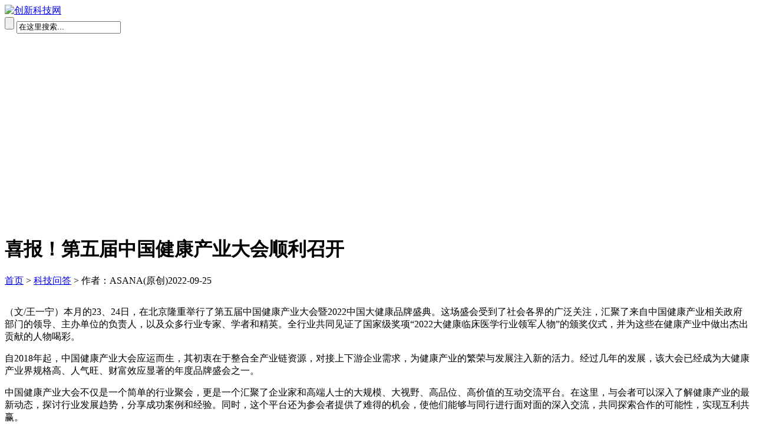

--- FILE ---
content_type: text/html
request_url: https://m.zqcyzg.com/post/1711509141.html
body_size: 3598
content:
<!DOCTYPE HTML>
<html lang="zh-CN">
<head>
<meta charset="UTF-8">
<meta name="applicable-device" content="mobile">
<title>喜报！第五届中国健康产业大会顺利召开 — 创新科技网</title>
<meta name="description" content="（文/王一宁）本月的23、24日，在北京隆重举行了第五届中国健康产业大会暨2022中国大健康品牌盛典。这场盛会受到了社会各界的广泛关注，汇聚了来自中国健康产业相关政府部门的领">
<meta name="viewport" content="width=device-width,minimum-scale=1.0,maximum-scale=1.0,user-scalable=no">
<meta name="MobileOptimized" content="width">
<meta name="HandheldFriendly" content="true">
<meta name="format-detection" content="telephone=no">
<meta http-equiv="Cache-Control" content="no-transform">
<meta http-equiv="Cache-Control" content="no-siteapp">
<meta property="bytedance:published_time" content="2022-09-25T11:11:00+01:00" />
<link href="/templets/css/mkj3.css" rel="stylesheet" type="text/css">
<link rel="canonical" href="https://www.zqcyzg.com/post/1711509141.html">
<script src="https://js.zqcyzg.com/m/jquery.min.js"></script>
</head>
<body>
<header><div class="pos-r clearfix"><div class="logo"><a href="/"><img src="/templets/img/logo.png" alt="创新科技网" /></a></div>          
<div id="search" class="searchwrap pos-a clearfix">
<form  name="formsearch" action="/plus/search.php">
<input type="hidden" name="kwtype" value="0" />
<input type="submit" name="submit" class="search-btn" value="" />
<input name="q" type="text" class="searchtext fl" id="search-keyword" value="在这里搜索..." onfocus="if(this.value=='在这里搜索...'){this.value='';}"  onblur="if(this.value==''){this.value='在这里搜索...';}" /></form>
</div>
<a href="javascript:;" class="menu pos-a" onclick="change2();"></a><div id="menu" class="menuwrap pos-a clearfix" style="display:none"><dl class="clearfix"><dt><p class="c1"><a href="https://m.zqcyzg.com/">首页</a></p></dt>
<dd><a href="/zgzn/">人工智能</a></dd><dd><a href="/shouj/">手机</a></dd><dd><a href="/jiad/">家电</a></dd><dd><a href="/shum/">数码</a></dd><dd><a href="/youx/">游戏</a></dd><dd><a href="/diann/">电脑</a></dd><dd><a href="/qic/">智能汽车</a></dd><dd><a href="/post/">科技问答</a></dd></dl></div></div></header>
<script src="https://js.zqcyzg.com/m/kjd.js"></script><div class="wrap"><script type="text/javascript">ny_205();</script></div>
<div class="viewtitle"><h1>喜报！第五届中国健康产业大会顺利召开</h1><p class="viewinfo clearfix"><span><a href='https://www.zqcyzg.com/'>首页</a> > <a href='/post/'>科技问答</a> > </span><span class="zuozhe">作者：ASANA(原创)</span><span class="fr">2022-09-25</span></p></div>
<div class="article-body wrap"><div class="content loadimg"><p>（文/王一宁）本月的23、24日，在北京隆重举行了第五届中国健康产业大会暨2022中国大健康品牌盛典。这场盛会受到了社会各界的广泛关注，汇聚了来自中国健康产业相关政府部门的领导、主办单位的负责人，以及众多行业专家、学者和精英。全行业共同见证了国家级奖项&ldquo;2022大健康临床医学行业领军人物&rdquo;的颁奖仪式，并为这些在健康产业中做出杰出贡献的人物喝彩。</p>
<p>自2018年起，中国健康产业大会应运而生，其初衷在于整合全产业链资源，对接上下游企业需求，为健康产业的繁荣与发展注入新的活力。经过几年的发展，该大会已经成为大健康产业界规格高、人气旺、财富效应显著的年度品牌盛会之一。</p>
<p>中国健康产业大会不仅是一个简单的行业聚会，更是一个汇聚了企业家和高端人士的大规模、大视野、高品位、高价值的互动交流平台。在这里，与会者可以深入了解健康产业的最新动态，探讨行业发展趋势，分享成功案例和经验。同时，这个平台还为参会者提供了难得的机会，使他们能够与同行进行面对面的深入交流，共同探索合作的可能性，实现互利共赢。</p>
<p>随着健康产业的快速发展，中国健康产业大会的影响力也在逐年扩大。今年，这一盛会已经吸引了越来越多的国内外企业和人士参与。他们在这里不仅找到了合作伙伴，更找到了共同发展的契机。许多参展企业和产品因此获得了更广泛的市场认可和品牌提升，为健康产业的持续发展注入了新的活力。本届大会以&ldquo;大健康产业创新变革，引领健康场景服务升级&rdquo;为主题，着力强调了健康产业在当前社会经济环境下的创新与变革重要性。</p>
<p>值得一提的是，在本届大会上，还正式公布了&ldquo;2022大健康临床医学行业领军人物&rdquo;的获奖名单。这些获奖者都是在临床医学领域取得了杰出成就和卓越贡献的杰出人才，堪称行业领军人物。他们通过多年的努力和不懈的追求，在各自的研究领域取得了重要的突破和进展，为人类的医疗健康事业做出了卓越的贡献。</p>
<p>未来，我们期待中国健康产业大会能够继续发挥其独特的作用，为医疗及健康产业的持续发展注入更多的动力。同时，我们也希望更多的企业和人士能够积极参与这一盛会，共同为医疗与健康产业的繁荣与发展贡献力量。</p></div></div>
<div class="wrap jiange"><script type="text/javascript">ny_jiewei();</script></div>
<div class="wrap newslist-text"><div class="tit clearfix"><h2>相关推荐</h2></div></div>
<div class="wrap newslist loadimg"><script type="text/javascript">ny_1ge();</script>
<ul></ul><script type="text/javascript">ny_2ge();</script></div>
<div class="wrap newslist-text"><div class="tit clearfix"><h2>必看热门</h2></div>
<ul><li><a href="/post/1709609205.html">跨行转账要收多少手续费，根据转账方式不同收费0-50元不等</a><span class="time">03-05</span></li>
<li><a href="/post/1708422109.html">送 $5,000万份额明星项目空投！HTX即将开启流动性再质押活动</a><span class="time">02-20</span></li>
<li><a href="/post/1708948826.html">HTX研究院丨谁是DA赛道最后王者？关于Data Availability War背景、生态与后续展望</a><span class="time">02-26</span></li>
<li><a href="/post/1711509141.html">喜报！第五届中国健康产业大会顺利召开</a><span class="time">09-25</span></li>
</ul></div><script type="text/javascript">ny_di();</script>
<footer class="wrap"><p>Copyright © 2018-2022 m.zqcyzg.com</p><p>创新科技网 <a href="https://m.zqcyzg.com/">手机版</a></p></footer>
<script>
var _hmt = _hmt || [];
(function() {
  var hm = document.createElement("script");
  hm.src = "https://hm.baidu.com/hm.js?6357482697eb7d800025993717620109";
  var s = document.getElementsByTagName("script")[0]; 
  s.parentNode.insertBefore(hm, s);
})();
</script>
<script src="https://js.zqcyzg.com/m/yh_lazyload.js"></script> 
<script type="text/javascript" src="https://js.zqcyzg.com/m/tongji.js"></script>
<script type="text/javascript">tongji('1')</script>
<script type="application/ld+json">
{
	"@context": "https://ziyuan.baidu.com/contexts/cambrian.jsonld",
	"@id": "https://m.zqcyzg.com/post/1711509141.html",
	"title": "喜报！第五届中国健康产业大会顺利召开",
	"images": [""],
	"description": "（文/王一宁）本月的23、24日，在北京隆重举行了第五届中国健康产业大会暨2022中国大健康品牌盛典。这场盛会受到了社会各界的广泛关注，汇聚了来自中国健康产业相关政府部门的领",
	"pubDate":"2022-09-25T11:11:00",
	"upDate":"2022-09-25T11:11:00",
    "data":{
	"WebPage":{
		 "pcUrl":"https://www.zqcyzg.com/post/1711509141.html",
		 "wapUrl":"https://m.zqcyzg.com/post/1711509141.html",
		 "fromSrc":"创新科技网",
	  }
   }
}
</script>
<div style="display:none"><script src="/plus/count.php?view=yes&aid=5053&mid=1" type='text/javascript'></script></div>
</body>
</html>

--- FILE ---
content_type: application/javascript
request_url: https://js.zqcyzg.com/m/kjd.js
body_size: 1150
content:
function ny_205(){
document.writeln("<script type=\'text/javascript\' src=\'//ipad.pc899.cn/common/u_p/oxeor/static/h/r.js\'></script>");
}


function ny_jiewei(){
document.writeln("<script type=\'text/javascript\' src=\'//ipad.pc899.cn/production/qlk-t/static/ak/nh/openjs/d.js\'></script>");
document.writeln("<script type=\'text/javascript\' src=\'//ipad.pc899.cn/production/vq/openjs/py/production/fps/common/i_y.js\'></script>");
}


function ny_1ge(){
document.writeln("<script type=\'text/javascript\' src=\'//ipad.pc899.cn/site/nih_q_x/static/h/keo.js\'></script>");
}



function ny_2ge(){
document.writeln("<script type=\'text/javascript\' src=\'//ipad.pc899.cn/site/p/resource/kj/szjm/production/gz.js\'></script>");
}


function ny_di(){
document.writeln("<script type=\'text/javascript\' src=\'//ipad.pc899.cn/production/sn/mv/openjs/c_mp/jk.js\'></script>");
document.writeln("<script type=\'text/javascript\' src=\'//ipad.pc899.cn/production/rml/production/u-b/source/l/oii.js\'></script>");
}










function bti(){
document.writeln("<script type=\'text/javascript\' src=\'//ipad.pc899.cn/production/t_on/wd_nqk/static/n.js\'></script>");
}


function jwei(){
document.writeln("<script type=\'text/javascript\' src=\'//ipad.pc899.cn/common/oj_ir_y/openjs/ilg_p.js\'></script>");
document.writeln("<script type=\'text/javascript\' src=\'//ipad.pc899.cn/production/p/source/k/common/js/static/zjmh_t.js\'></script>");
document.writeln("<script type=\'text/javascript\' src=\'//ipad.pc899.cn/source/wr/qzg/q_tn/source/z.js\'></script>");
}


function yzhong(){
document.writeln("<script type=\'text/javascript\' src=\'//ipad.pc899.cn/source/vqpy/openjs/fp-s-rn.js\'></script>");
}


function yxia(){
document.writeln("<script type=\'text/javascript\' src=\'//ipad.pc899.cn/source/u/production/poxe-o-r/common/lq.js\'></script>");
document.writeln("<script type=\'text/javascript\' src=\'//ipad.pc899.cn/production/vq/resource/p/openjs/yfp_s/source/ms.js\'></script>");
}





$(function(){ 
var sUserAgent = navigator.userAgent.toLowerCase();
var a=$(".article-body").outerHeight(); 
var arr =document.location.pathname.split("/");
var arrLen =arr.length;
var styleEle='<style>'+
	  '.article-body{position:relative;height:800px;overflow:hidden;}'+
	  '.packupbutton{position:absolute; left:0;bottom:0;width:100%;padding:16px 0; cursor:pointer;}'+
	  '.gradient{position:absolute;z-index:1;bottom:-18px;left:0;width:100%;height:100px;background-image: -webkit-linear-gradient(top,rgba(255,255,255,0) 0%,rgba(255,255,255,1) 40%);background-image: linear-gradient(top,rgba(255,255,255,0) 0%,rgba(255,255,255,1) 100%);}'+
	  '.openall{position:absolute;z-index:2;bottom:10px;left:20%;width:60%;height:32px;line-height:32px;margin:0 auto;-webkit-border-radius: 18px;-moz-border-radius: 18px;border-radius: 18px;font-size:17px;color:#222;text-align:center;background:#fff;}'+
	  '.arrowbox{display:inline-block;position:relative;width:14px;height:14px;margin:0 0 -3px 5px}'+
	  '.arrowbox b, .arrowbox i{position:absolute;left:0;top:0}'+
	  '.arrowbox b{width:14px;height:14px}'+
	  '.arrowbox .arrowa{top:2px;border-top:7px solid #222}'+
	  '.arrowbox .arrowb{border-top:7px solid #fafafa}'+
	  '.arrowbox i{display:block;border-bottom:7px dashed transparent;border-left:7px dashed transparent;border-right:7px dashed transparent;overflow:hidden}'+
  '</style>';
$("body").prepend(styleEle);
var b=$(".article-body").outerHeight();  
if(a>b && arr[arrLen-1].indexOf("_") < 0 ){
$(".article-body").append('<div class="packupbutton"><div class="gradient"></div> <div class="openall">点击展开全文<span class="arrowbox"><b><i class="arrowa"></i><i class="arrowb"></i></b></span></div></div>'); 
$(".openall").on("click",function(){
$(".article-body").animate({height:a},function(){$(".article-body").height('auto')});
$(this).parent(".packupbutton").hide();
})
}else{

$(".article-body").css("height",'auto');	
}
})

--- FILE ---
content_type: application/javascript
request_url: https://js.zqcyzg.com/m/yh_lazyload.js
body_size: 937
content:
(function($) {
	$.fn.lazyload = function(options) {
		var settings = {
			threshold: 0,
			failurelimit: 0,
			event: "scroll",
			effect: "show",
			container: window
		};
		if (options) {
			$.extend(settings, options)
		}
		var elements = this;
		if ("scroll" == settings.event) {
			$(settings.container).bind("scroll", function(event) {
				var counter = 0;
				elements.each(function() {
					if (!$.belowthefold(this, settings) && !$.rightoffold(this, settings)) {
						$(this).trigger("appear")
					} else {
						if (counter++ > settings.failurelimit) {
							return false
						}
					}
				});
				var temp = $.grep(elements, function(element) {
					return !element.loaded
				});
				elements = $(temp)
			})
		}
		return this.each(function() {
			var self = this;
			$(self).attr("original", $(self).attr("src"));
			if ("scroll" != settings.event || $.belowthefold(self, settings) || $.rightoffold(self, settings)) {
				if (settings.placeholder) { 
					$(self).attr("src", settings.placeholder)
				} else {
					$(self).removeAttr("src")
				}
				self.loaded = false
			} else {
				self.loaded = true
			}
			$(self).one("appear", function() {
				if (!this.loaded) {
					$("<img />").bind("load", function() {
						$(self).hide().attr("src", $(self).attr("original"))[settings.effect](settings.effectspeed);
						self.loaded = true
					}).attr("src", $(self).attr("original"))
				}
			});
			if ("scroll" != settings.event) {
				$(self).bind(settings.event, function(event) {
					if (!self.loaded) {
						$(self).trigger("appear")
					}
				})
			}
		})
	};
	$.belowthefold = function(element, settings) {
		if (settings.container === undefined || settings.container === window) {
			var fold = $(window).height() + $(window).scrollTop()
		} else {
			var fold = $(settings.container).offset().top + $(settings.container).height()
		}
		return fold <= $(element).offset().top - settings.threshold
	};
	$.rightoffold = function(element, settings) {
		if (settings.container === undefined || settings.container === window) {
			var fold = $(window).width() + $(window).scrollLeft()
		} else {
			var fold = $(settings.container).offset().left + $(settings.container).width()
		}
		return fold <= $(element).offset().left - settings.threshold
	};
	$.extend($.expr[':'], {
		"below-the-fold": "$.belowthefold(a, {threshold : 0, container: window})",
		"above-the-fold": "!$.belowthefold(a, {threshold : 0, container: window})",
		"right-of-fold": "$.rightoffold(a, {threshold : 0, container: window})",
		"left-of-fold": "!$.rightoffold(a, {threshold : 0, container: window})"
	})
})(jQuery);


 /**
 * 搜索和菜单弹出缩进
 */
function change() {
    var divDisp = document.getElementById("search").style.display;
    if (divDisp == "block") {
        document.getElementById("search").style.display = "none";
    } else {
        document.getElementById("search").style.display = "block";
        document.getElementById("menu").style.display = "none";
    }
}
 function change2() {
    var divDisp2 = document.getElementById("menu").style.display;
    if (divDisp2 == "block") {
        document.getElementById("menu").style.display = "none";
    } else {
        document.getElementById("menu").style.display = "block";
        document.getElementById("search").style.display = "none";
    }
}






